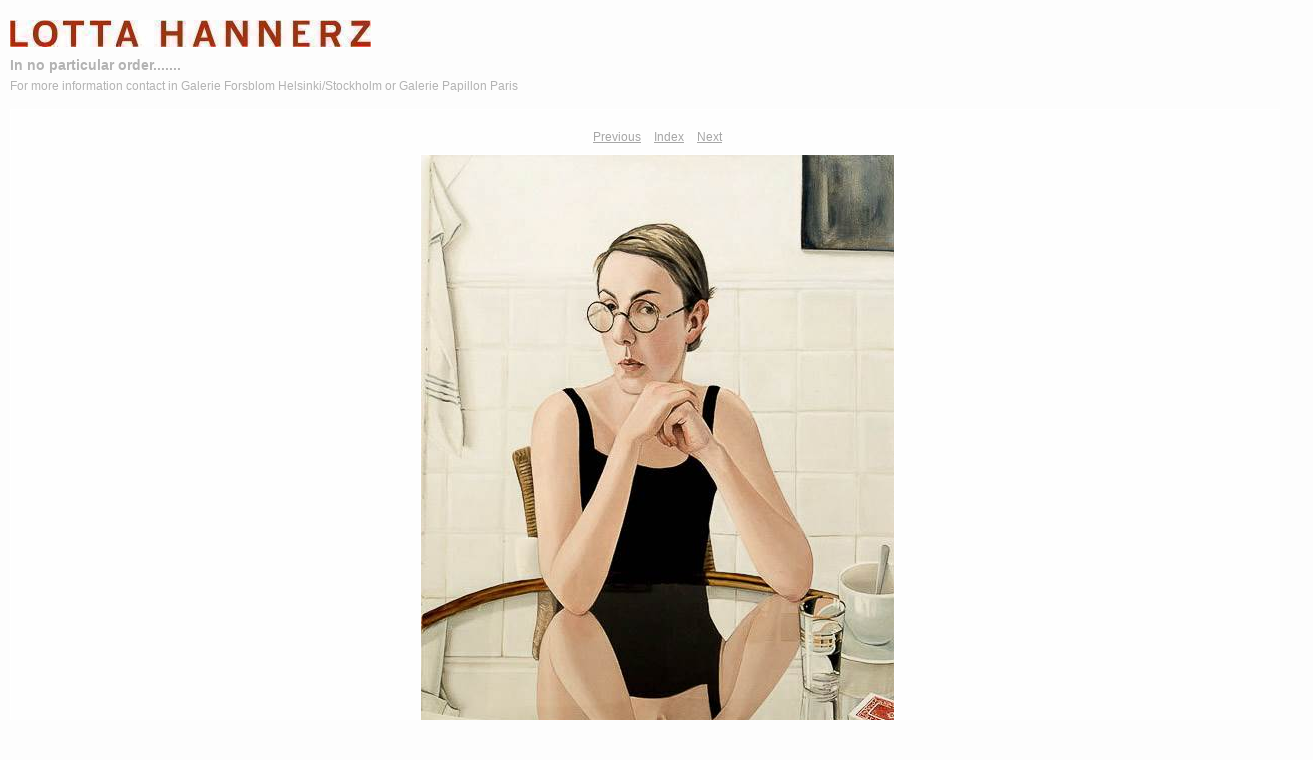

--- FILE ---
content_type: text/html
request_url: http://lottahannerz.com/content/Au_cafe_2009_large.html
body_size: 1616
content:

<!DOCTYPE HTML PUBLIC "-//W3C//DTD HTML 4.01 Transitional//EN" "http://www.w3.org/TR/html4/loose.dtd">
<html xmlns="http://www.w3.org/1999/xhtml" xml:lang="en">
<head>


<meta http-equiv="Content-Type" content="text/html; charset=UTF-8" >
<meta name="Keywords" content="photography,software,photos,digital darkroom,gallery,image,photographer,adobe,photoshop,lightroom" >
<meta name="generator" content="Adobe Photoshop Lightroom" >
<title></title>
<link rel="stylesheet" type="text/css" media="screen" title="Custom Settings" href="./custom.css" >
<link rel="stylesheet" type="text/css" media="screen" title="Custom Settings" href="../resources/css/master.css" >


<script type="text/javascript">
window.AgMode = "publish";
cellRolloverColor="#A1A1A1";
cellColor="#949494";
</script>
<script type="text/javascript" src="../resources/js/live_update.js">
</script>


<!--[if lt IE 7.]> <script defer type="text/javascript" src="../resources/js/pngfix.js"></script> <![endif]-->
<!--[if gt IE 6]> <link rel="stylesheet" href="../resources/css/ie7.css"></link> <![endif]-->
<!--[if lt IE 7.]> <link rel="stylesheet" href="../resources/css/ie6.css"></link> <![endif]-->
</head>


<body>


<div id="wrapper_large">
    <div id="model.nonCSS.idplateEnabled">
    <div class="logo"> <a href="mailto:lotta.hannerz@gmail.com"> <img width="361" height="27" class="pngDelayDisplay" src="./logo.png" alt="Logo"> </a> </div>
  </div>
  
  
  <div id="sitetitle">
    <h1 onclick="clickTarget( this, 'metadata.siteTitle.value' );" id="metadata.siteTitle.value" class="textColor"></h1>
  </div>
  <div id="collectionHeader">
    <h1 onclick="clickTarget( this, 'metadata.groupTitle.value' );" id="metadata.groupTitle.value" class="textColor">In no particular order.......</h1>
    <p onclick="clickTarget( this, 'metadata.groupDescription.value' );" id="metadata.groupDescription.value" class="textColor">For more information contact in Galerie Forsblom Helsinki/Stockholm or Galerie Papillon Paris</p>
  </div>



  
  <div id="stage2">
    <div id="previewFull" class="borderTopLeft borderBottomRight">
      <div id="detailTitle" class="detailText">
              </div>

	  
      <div class="detailNav">
        <ul>
                                    <li class="previous"> <a class="paginationLinks detailText" href="../content/Work_2000_large.html">Previous</a> </li>
                                    <li class="index"> <a href="../index_5.html" class="detailLinks detailText">Index</a> </li>
                          <li class="next"> <a class="paginationLinks detailText" href="../content/Liberty_2009_large.html">Next</a> </li>
                                          </ul>
      </div>

      <a href="../index_5.html">

      <div style="margin-left:409px;">
                        <img src="images/large/Au_cafe_2009.jpg"
                    class="previewFullImage preview"
                    id="previewImage"
                    alt=""
                                        onclick="var node=parentNode.parentNode; if( node.click ) { return node.click(); } else { return true; }">
               
      </div>
      </a>
      <div style="clear:both; height:5px"></div>

	  
      <div id="detailCaption" class="detailText">
        Au cafe - 2009 - oil on canvas, cut-out plexiglass &amp; PVC - 89 x 116 cm - private collection      </div>
    </div>
  </div>
  <div class="clear">
  </div>


  
  <div id="contact">
          <a href="mailto:lotta.hannerz@gmail.com"> <p
        class="textColor" id="metadata.contactInfo.value">Contact</p>
          </a>
      </div>
  <div class="clear">
  </div>
</div>
<!-- WiredMinds eMetrics tracking with Enterprise Edition V5.4 START -->
<script type='text/javascript' src='https://count.carrierzone.com/app/count_server/count.js'></script>
<script type='text/javascript'><!--
wm_custnum='785c5607541f4bb3';
wm_page_name='Au_cafe_2009_large.html';
wm_group_name='/services/webpages/l/o/lottahannerz.com/public/content';
wm_campaign_key='campaign_id';
wm_track_alt='';
wiredminds.count();
// -->
</script>
<!-- WiredMinds eMetrics tracking with Enterprise Edition V5.4 END -->
</body>
</html>




--- FILE ---
content_type: text/css
request_url: http://lottahannerz.com/content/custom.css
body_size: 501
content:
#previewFull {
  background-color: #FEFEFE !important;
  width: 1293px !important;
  color: inherit;
}

#liveUpdateContactInfo {
}

body {
  background-color: #FDFDFD !important;
  color: inherit;
}

#stage, #stage2 {
  border-bottom: none !important;
}

#sitetitle {
  border-bottom: none !important;
}

.borderRight {
  border-right: 1px solid #FFFFFF !important;
}

.logo {
  display: inherit !important;
}

.detailText {
  color: #A6A6A6 !important;
  background-color: inherit;
}

.preview {
  border: 1px solid #FFFFFF !important;
}

.thumbnail {
  background-color: #FFFFFF !important;
  color: inherit;
}

#wrapper_thumb {
  width: 967px !important;
}

#stage2 {
  width: 1293px !important;
}

.itemNumber {
  color: #FFFFFF !important;
  display: none !important;
  background-color: inherit;
}

.caption {
  color: #282828 !important;
  background-color: inherit;
}

.borderTopLeft {
  border-top: 1px solid #FFFFFF !important;
  border-left: 1px solid #FFFFFF !important;
}

.selectedThumbnail, .thumbnail:hover {
  background-color: #FFFFFF !important;
  color: inherit;
}

.borderRightDotted {
  border-right: 1px dotted #FFFFFF !important;
}

.borderBottomRight {
  border-right: 1px solid #FFFFFF !important;
  border-bottom: 1px solid #FFFFFF !important;
}

#wrapper_large {
  width: 1293px !important;
}

.emptyThumbnail {
  background-color: #FFFFFF !important;
  color: inherit;
}

#previewImage {
  maxSize: 1261.00 !important;
}

.paginationLinks, .pagination, #liveUpdatePagination {
}

.thumb {
  border: none !important;
}

#liveUpdateSiteTitle {
}

.borderBottom {
  border-bottom: 1px solid #FFFFFF !important;
}

#stage {
  width: 967px !important;
}

.textColor {
  color: #B3B3B3 !important;
  background-color: inherit;
}
